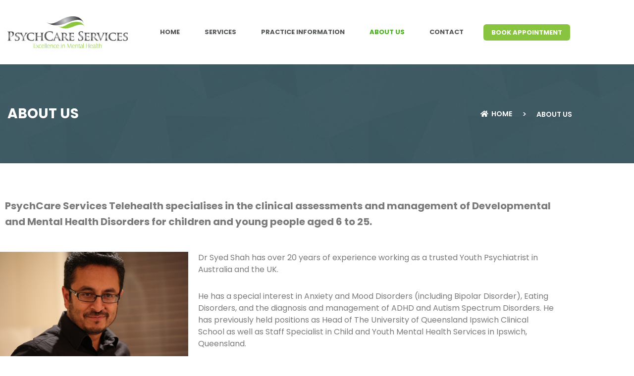

--- FILE ---
content_type: text/css
request_url: https://psychcareservices.com.au/wp-content/uploads/elementor/css/post-350.css?ver=1768585359
body_size: 848
content:
.elementor-350 .elementor-element.elementor-element-309fdd07:not(.elementor-motion-effects-element-type-background), .elementor-350 .elementor-element.elementor-element-309fdd07 > .elementor-motion-effects-container > .elementor-motion-effects-layer{background-image:url("https://psychcareservices.com.au/wp-content/uploads/2021/03/img-about-5-123.jpg");background-position:top left;background-size:cover;}.elementor-350 .elementor-element.elementor-element-309fdd07 > .elementor-background-overlay{background-color:transparent;background-image:linear-gradient(160deg, #4ED3B4 0%, #B2DE58 100%);opacity:0.35;transition:background 0.3s, border-radius 0.3s, opacity 0.3s;}.elementor-350 .elementor-element.elementor-element-309fdd07 > .elementor-container{min-height:200px;}.elementor-350 .elementor-element.elementor-element-309fdd07{transition:background 0.3s, border 0.3s, border-radius 0.3s, box-shadow 0.3s;}.elementor-350 .elementor-element.elementor-element-4816dd72 > .elementor-container{max-width:1170px;}.elementor-350 .elementor-element.elementor-element-4816dd72{margin-top:0px;margin-bottom:0px;}.elementor-350 .elementor-element.elementor-element-f7a7e95 > .elementor-widget-wrap > .elementor-widget:not(.elementor-widget__width-auto):not(.elementor-widget__width-initial):not(:last-child):not(.elementor-absolute){margin-block-end:0px;}.elementor-350 .elementor-element.elementor-element-f7a7e95 > .elementor-element-populated{padding:0px 15px 0px 15px;}.elementor-widget-heading .elementor-heading-title{font-family:var( --e-global-typography-primary-font-family ), Sans-serif;font-weight:var( --e-global-typography-primary-font-weight );color:var( --e-global-color-primary );}.elementor-350 .elementor-element.elementor-element-7f18a976 .elementor-heading-title{font-family:"Poppins", Sans-serif;font-size:28px;font-weight:700;text-transform:uppercase;color:#FFFFFF;}.elementor-bc-flex-widget .elementor-350 .elementor-element.elementor-element-69b76a46.elementor-column .elementor-widget-wrap{align-items:center;}.elementor-350 .elementor-element.elementor-element-69b76a46.elementor-column.elementor-element[data-element_type="column"] > .elementor-widget-wrap.elementor-element-populated{align-content:center;align-items:center;}.elementor-350 .elementor-element.elementor-element-69b76a46.elementor-column > .elementor-widget-wrap{justify-content:flex-end;}.elementor-350 .elementor-element.elementor-element-69b76a46 > .elementor-widget-wrap > .elementor-widget:not(.elementor-widget__width-auto):not(.elementor-widget__width-initial):not(:last-child):not(.elementor-absolute){margin-block-end:0px;}.elementor-350 .elementor-element.elementor-element-69b76a46 > .elementor-element-populated{padding:0px 15px 0px 15px;}.elementor-widget-icon-list .elementor-icon-list-item:not(:last-child):after{border-color:var( --e-global-color-text );}.elementor-widget-icon-list .elementor-icon-list-icon i{color:var( --e-global-color-primary );}.elementor-widget-icon-list .elementor-icon-list-icon svg{fill:var( --e-global-color-primary );}.elementor-widget-icon-list .elementor-icon-list-item > .elementor-icon-list-text, .elementor-widget-icon-list .elementor-icon-list-item > a{font-family:var( --e-global-typography-text-font-family ), Sans-serif;font-weight:var( --e-global-typography-text-font-weight );}.elementor-widget-icon-list .elementor-icon-list-text{color:var( --e-global-color-secondary );}.elementor-350 .elementor-element.elementor-element-2d04a017{width:auto;max-width:auto;--e-icon-list-icon-size:14px;--icon-vertical-offset:0px;}.elementor-350 .elementor-element.elementor-element-2d04a017 .elementor-icon-list-icon i{color:#FFFFFF;transition:color 0.3s;}.elementor-350 .elementor-element.elementor-element-2d04a017 .elementor-icon-list-icon svg{fill:#FFFFFF;transition:fill 0.3s;}.elementor-350 .elementor-element.elementor-element-2d04a017 .elementor-icon-list-item:hover .elementor-icon-list-icon i{color:#000000;}.elementor-350 .elementor-element.elementor-element-2d04a017 .elementor-icon-list-item:hover .elementor-icon-list-icon svg{fill:#000000;}.elementor-350 .elementor-element.elementor-element-2d04a017 .elementor-icon-list-item > .elementor-icon-list-text, .elementor-350 .elementor-element.elementor-element-2d04a017 .elementor-icon-list-item > a{font-family:"Poppins", Sans-serif;font-size:14px;font-weight:600;text-transform:uppercase;}.elementor-350 .elementor-element.elementor-element-2d04a017 .elementor-icon-list-text{color:#FFFFFF;transition:color 0.3s;}.elementor-350 .elementor-element.elementor-element-2d04a017 .elementor-icon-list-item:hover .elementor-icon-list-text{color:#000000;}.elementor-350 .elementor-element.elementor-element-48cca18a{width:auto;max-width:auto;}.elementor-350 .elementor-element.elementor-element-48cca18a > .elementor-widget-container{margin:0px 20px 0px 20px;}.elementor-350 .elementor-element.elementor-element-48cca18a .elementor-heading-title{font-weight:500;text-transform:uppercase;color:#FFFFFF;}.elementor-350 .elementor-element.elementor-element-171c3d6a{width:auto;max-width:auto;}.elementor-350 .elementor-element.elementor-element-171c3d6a .elementor-heading-title{font-family:"Poppins", Sans-serif;font-size:14px;font-weight:600;text-transform:uppercase;color:#FFFFFF;}.elementor-350 .elementor-element.elementor-element-fdaf50a{margin-top:60px;margin-bottom:5px;}.elementor-widget-text-editor{font-family:var( --e-global-typography-text-font-family ), Sans-serif;font-weight:var( --e-global-typography-text-font-weight );color:var( --e-global-color-text );}.elementor-widget-text-editor.elementor-drop-cap-view-stacked .elementor-drop-cap{background-color:var( --e-global-color-primary );}.elementor-widget-text-editor.elementor-drop-cap-view-framed .elementor-drop-cap, .elementor-widget-text-editor.elementor-drop-cap-view-default .elementor-drop-cap{color:var( --e-global-color-primary );border-color:var( --e-global-color-primary );}.elementor-350 .elementor-element.elementor-element-18298fa4{margin-top:0px;margin-bottom:40px;padding:0px 0px 20px 0px;}.elementor-widget-image-box .elementor-image-box-title{font-family:var( --e-global-typography-primary-font-family ), Sans-serif;font-weight:var( --e-global-typography-primary-font-weight );color:var( --e-global-color-primary );}.elementor-widget-image-box:has(:hover) .elementor-image-box-title,
					 .elementor-widget-image-box:has(:focus) .elementor-image-box-title{color:var( --e-global-color-primary );}.elementor-widget-image-box .elementor-image-box-description{font-family:var( --e-global-typography-text-font-family ), Sans-serif;font-weight:var( --e-global-typography-text-font-weight );color:var( --e-global-color-text );}.elementor-350 .elementor-element.elementor-element-2f78cb13 > .elementor-widget-container{margin:0px 0px 15px 0px;}.elementor-350 .elementor-element.elementor-element-2f78cb13.elementor-position-right .elementor-image-box-img{margin-left:12px;}.elementor-350 .elementor-element.elementor-element-2f78cb13.elementor-position-left .elementor-image-box-img{margin-right:12px;}.elementor-350 .elementor-element.elementor-element-2f78cb13.elementor-position-top .elementor-image-box-img{margin-bottom:12px;}.elementor-350 .elementor-element.elementor-element-2f78cb13 .elementor-image-box-title{margin-bottom:0px;font-size:16px;font-weight:600;line-height:24px;color:#525659;}.elementor-350 .elementor-element.elementor-element-2f78cb13 .elementor-image-box-wrapper .elementor-image-box-img{width:100%;}.elementor-350 .elementor-element.elementor-element-2f78cb13 .elementor-image-box-img img{transition-duration:0.3s;}.elementor-350 .elementor-element.elementor-element-2f78cb13 .elementor-image-box-description{font-size:13px;line-height:24px;}.elementor-350 .elementor-element.elementor-element-53255e9 > .elementor-element-populated{padding:0px 20px 0px 20px;}.elementor-350 .elementor-element.elementor-element-a831b0c > .elementor-widget-container{margin:0px 0px 0px 0px;padding:0px 0px 0px 0px;}.elementor-350 .elementor-element.elementor-element-a831b0c{line-height:24px;}@media(max-width:1024px){.elementor-350 .elementor-element.elementor-element-53255e9 > .elementor-element-populated{padding:0px 15px 0px 15px;}}@media(max-width:767px){.elementor-350 .elementor-element.elementor-element-7f18a976 > .elementor-widget-container{margin:0px 0px 15px 0px;}.elementor-350 .elementor-element.elementor-element-7f18a976{text-align:center;}.elementor-350 .elementor-element.elementor-element-7f18a976 .elementor-heading-title{font-size:24px;}.elementor-350 .elementor-element.elementor-element-69b76a46.elementor-column > .elementor-widget-wrap{justify-content:center;}.elementor-350 .elementor-element.elementor-element-2f78cb13 > .elementor-widget-container{margin:30px 0px 20px 0px;}.elementor-350 .elementor-element.elementor-element-2f78cb13 .elementor-image-box-wrapper{text-align:center;}.elementor-350 .elementor-element.elementor-element-2f78cb13 .elementor-image-box-img{margin-bottom:12px;}}

--- FILE ---
content_type: text/css
request_url: https://psychcareservices.com.au/wp-content/uploads/elementor/css/post-55.css?ver=1768568549
body_size: 1003
content:
.elementor-55 .elementor-element.elementor-element-63ac1eb > .elementor-container{min-height:130px;}.elementor-55 .elementor-element.elementor-element-2d4797aa > .elementor-container{max-width:1170px;}.elementor-55 .elementor-element.elementor-element-2d4797aa{margin-top:0px;margin-bottom:0px;}.elementor-bc-flex-widget .elementor-55 .elementor-element.elementor-element-4f15ef23.elementor-column .elementor-widget-wrap{align-items:center;}.elementor-55 .elementor-element.elementor-element-4f15ef23.elementor-column.elementor-element[data-element_type="column"] > .elementor-widget-wrap.elementor-element-populated{align-content:center;align-items:center;}.elementor-55 .elementor-element.elementor-element-4f15ef23 > .elementor-widget-wrap > .elementor-widget:not(.elementor-widget__width-auto):not(.elementor-widget__width-initial):not(:last-child):not(.elementor-absolute){margin-block-end:0px;}.elementor-55 .elementor-element.elementor-element-4f15ef23 > .elementor-element-populated{padding:0px 15px 0px 15px;}.elementor-widget-image .widget-image-caption{color:var( --e-global-color-text );font-family:var( --e-global-typography-text-font-family ), Sans-serif;font-weight:var( --e-global-typography-text-font-weight );}.elementor-55 .elementor-element.elementor-element-7059bfa4{text-align:start;}.elementor-bc-flex-widget .elementor-55 .elementor-element.elementor-element-61f4e48a.elementor-column .elementor-widget-wrap{align-items:center;}.elementor-55 .elementor-element.elementor-element-61f4e48a.elementor-column.elementor-element[data-element_type="column"] > .elementor-widget-wrap.elementor-element-populated{align-content:center;align-items:center;}.elementor-55 .elementor-element.elementor-element-61f4e48a.elementor-column > .elementor-widget-wrap{justify-content:flex-end;}.elementor-55 .elementor-element.elementor-element-61f4e48a > .elementor-widget-wrap > .elementor-widget:not(.elementor-widget__width-auto):not(.elementor-widget__width-initial):not(:last-child):not(.elementor-absolute){margin-block-end:0px;}.elementor-55 .elementor-element.elementor-element-61f4e48a > .elementor-element-populated{padding:0px 15px 0px 15px;}.elementor-widget-nav-menu .elementor-nav-menu .elementor-item{font-family:var( --e-global-typography-primary-font-family ), Sans-serif;font-weight:var( --e-global-typography-primary-font-weight );}.elementor-widget-nav-menu .elementor-nav-menu--main .elementor-item{color:var( --e-global-color-text );fill:var( --e-global-color-text );}.elementor-widget-nav-menu .elementor-nav-menu--main .elementor-item:hover,
					.elementor-widget-nav-menu .elementor-nav-menu--main .elementor-item.elementor-item-active,
					.elementor-widget-nav-menu .elementor-nav-menu--main .elementor-item.highlighted,
					.elementor-widget-nav-menu .elementor-nav-menu--main .elementor-item:focus{color:var( --e-global-color-accent );fill:var( --e-global-color-accent );}.elementor-widget-nav-menu .elementor-nav-menu--main:not(.e--pointer-framed) .elementor-item:before,
					.elementor-widget-nav-menu .elementor-nav-menu--main:not(.e--pointer-framed) .elementor-item:after{background-color:var( --e-global-color-accent );}.elementor-widget-nav-menu .e--pointer-framed .elementor-item:before,
					.elementor-widget-nav-menu .e--pointer-framed .elementor-item:after{border-color:var( --e-global-color-accent );}.elementor-widget-nav-menu{--e-nav-menu-divider-color:var( --e-global-color-text );}.elementor-widget-nav-menu .elementor-nav-menu--dropdown .elementor-item, .elementor-widget-nav-menu .elementor-nav-menu--dropdown  .elementor-sub-item{font-family:var( --e-global-typography-accent-font-family ), Sans-serif;font-weight:var( --e-global-typography-accent-font-weight );}.elementor-55 .elementor-element.elementor-element-53aadf9c{width:auto;max-width:auto;--e-nav-menu-horizontal-menu-item-margin:calc( 50px / 2 );}.elementor-55 .elementor-element.elementor-element-53aadf9c .elementor-menu-toggle{margin:0 auto;background-color:#FFFFFF;}.elementor-55 .elementor-element.elementor-element-53aadf9c .elementor-nav-menu .elementor-item{font-family:"Poppins", Sans-serif;font-size:13px;font-weight:bold;text-transform:uppercase;}.elementor-55 .elementor-element.elementor-element-53aadf9c .elementor-nav-menu--main .elementor-item{color:#525659;fill:#525659;padding-left:0px;padding-right:0px;padding-top:0px;padding-bottom:0px;}.elementor-55 .elementor-element.elementor-element-53aadf9c .elementor-nav-menu--main .elementor-item:hover,
					.elementor-55 .elementor-element.elementor-element-53aadf9c .elementor-nav-menu--main .elementor-item.elementor-item-active,
					.elementor-55 .elementor-element.elementor-element-53aadf9c .elementor-nav-menu--main .elementor-item.highlighted,
					.elementor-55 .elementor-element.elementor-element-53aadf9c .elementor-nav-menu--main .elementor-item:focus{color:#45B018;fill:#45B018;}.elementor-55 .elementor-element.elementor-element-53aadf9c .elementor-nav-menu--main .elementor-item.elementor-item-active{color:#45B018;}.elementor-55 .elementor-element.elementor-element-53aadf9c .elementor-nav-menu--main:not(.elementor-nav-menu--layout-horizontal) .elementor-nav-menu > li:not(:last-child){margin-bottom:50px;}.elementor-55 .elementor-element.elementor-element-53aadf9c .elementor-nav-menu--dropdown a, .elementor-55 .elementor-element.elementor-element-53aadf9c .elementor-menu-toggle{color:#525659;fill:#525659;}.elementor-55 .elementor-element.elementor-element-53aadf9c .elementor-nav-menu--dropdown a:hover,
					.elementor-55 .elementor-element.elementor-element-53aadf9c .elementor-nav-menu--dropdown a:focus,
					.elementor-55 .elementor-element.elementor-element-53aadf9c .elementor-nav-menu--dropdown a.elementor-item-active,
					.elementor-55 .elementor-element.elementor-element-53aadf9c .elementor-nav-menu--dropdown a.highlighted,
					.elementor-55 .elementor-element.elementor-element-53aadf9c .elementor-menu-toggle:hover,
					.elementor-55 .elementor-element.elementor-element-53aadf9c .elementor-menu-toggle:focus{color:#45B018;}.elementor-55 .elementor-element.elementor-element-53aadf9c .elementor-nav-menu--dropdown a:hover,
					.elementor-55 .elementor-element.elementor-element-53aadf9c .elementor-nav-menu--dropdown a:focus,
					.elementor-55 .elementor-element.elementor-element-53aadf9c .elementor-nav-menu--dropdown a.elementor-item-active,
					.elementor-55 .elementor-element.elementor-element-53aadf9c .elementor-nav-menu--dropdown a.highlighted{background-color:rgba(2, 1, 1, 0);}.elementor-55 .elementor-element.elementor-element-53aadf9c .elementor-nav-menu--dropdown a.elementor-item-active{color:#FC5C7D;background-color:rgba(2, 1, 1, 0);}.elementor-55 .elementor-element.elementor-element-53aadf9c .elementor-nav-menu--dropdown .elementor-item, .elementor-55 .elementor-element.elementor-element-53aadf9c .elementor-nav-menu--dropdown  .elementor-sub-item{font-weight:bold;text-transform:uppercase;}.elementor-55 .elementor-element.elementor-element-53aadf9c .elementor-nav-menu--dropdown{border-style:solid;border-width:0px 8px 0px 0px;border-color:#FFFFFF;}.elementor-55 .elementor-element.elementor-element-53aadf9c .elementor-nav-menu--main .elementor-nav-menu--dropdown, .elementor-55 .elementor-element.elementor-element-53aadf9c .elementor-nav-menu__container.elementor-nav-menu--dropdown{box-shadow:3px 0px 23px 0px rgba(145, 112, 221, 0.1);}.elementor-55 .elementor-element.elementor-element-53aadf9c .elementor-nav-menu--dropdown a{padding-left:7px;padding-right:7px;}.elementor-55 .elementor-element.elementor-element-53aadf9c .elementor-nav-menu--main > .elementor-nav-menu > li > .elementor-nav-menu--dropdown, .elementor-55 .elementor-element.elementor-element-53aadf9c .elementor-nav-menu__container.elementor-nav-menu--dropdown{margin-top:40px !important;}.elementor-55 .elementor-element.elementor-element-53aadf9c div.elementor-menu-toggle{color:#525659;}.elementor-55 .elementor-element.elementor-element-53aadf9c div.elementor-menu-toggle svg{fill:#525659;}.elementor-55 .elementor-element.elementor-element-53aadf9c div.elementor-menu-toggle:hover, .elementor-55 .elementor-element.elementor-element-53aadf9c div.elementor-menu-toggle:focus{color:#45B018;}.elementor-55 .elementor-element.elementor-element-53aadf9c div.elementor-menu-toggle:hover svg, .elementor-55 .elementor-element.elementor-element-53aadf9c div.elementor-menu-toggle:focus svg{fill:#45B018;}.elementor-55 .elementor-element.elementor-element-53aadf9c .elementor-menu-toggle:hover, .elementor-55 .elementor-element.elementor-element-53aadf9c .elementor-menu-toggle:focus{background-color:#FFFFFF;}.elementor-widget-button .elementor-button{background-color:var( --e-global-color-accent );font-family:var( --e-global-typography-accent-font-family ), Sans-serif;font-weight:var( --e-global-typography-accent-font-weight );}.elementor-55 .elementor-element.elementor-element-448792c4 .elementor-button{background-color:#88C440;font-family:"Poppins", Sans-serif;font-size:13px;font-weight:bold;text-transform:uppercase;border-radius:6px 6px 6px 6px;padding:10px 16px 10px 16px;}.elementor-55 .elementor-element.elementor-element-448792c4 .elementor-button:hover, .elementor-55 .elementor-element.elementor-element-448792c4 .elementor-button:focus{background-color:#46AF4A;}.elementor-55 .elementor-element.elementor-element-448792c4{width:auto;max-width:auto;}.elementor-55 .elementor-element.elementor-element-448792c4 > .elementor-widget-container{margin:0px 0px 0px 40px;}.elementor-55 .elementor-element.elementor-element-787c3eb6{width:auto;max-width:auto;--e-nav-menu-horizontal-menu-item-margin:calc( 50px / 2 );}.elementor-55 .elementor-element.elementor-element-787c3eb6 .elementor-menu-toggle{margin:0 auto;background-color:#FFFFFF;}.elementor-55 .elementor-element.elementor-element-787c3eb6 .elementor-nav-menu .elementor-item{font-family:"Poppins", Sans-serif;font-size:13px;font-weight:bold;text-transform:uppercase;}.elementor-55 .elementor-element.elementor-element-787c3eb6 .elementor-nav-menu--main .elementor-item{color:#525659;fill:#525659;padding-left:0px;padding-right:0px;padding-top:0px;padding-bottom:0px;}.elementor-55 .elementor-element.elementor-element-787c3eb6 .elementor-nav-menu--main .elementor-item:hover,
					.elementor-55 .elementor-element.elementor-element-787c3eb6 .elementor-nav-menu--main .elementor-item.elementor-item-active,
					.elementor-55 .elementor-element.elementor-element-787c3eb6 .elementor-nav-menu--main .elementor-item.highlighted,
					.elementor-55 .elementor-element.elementor-element-787c3eb6 .elementor-nav-menu--main .elementor-item:focus{color:#45B018;fill:#45B018;}.elementor-55 .elementor-element.elementor-element-787c3eb6 .elementor-nav-menu--main .elementor-item.elementor-item-active{color:#45B018;}.elementor-55 .elementor-element.elementor-element-787c3eb6 .elementor-nav-menu--main:not(.elementor-nav-menu--layout-horizontal) .elementor-nav-menu > li:not(:last-child){margin-bottom:50px;}.elementor-55 .elementor-element.elementor-element-787c3eb6 .elementor-nav-menu--dropdown a, .elementor-55 .elementor-element.elementor-element-787c3eb6 .elementor-menu-toggle{color:#525659;fill:#525659;}.elementor-55 .elementor-element.elementor-element-787c3eb6 .elementor-nav-menu--dropdown a:hover,
					.elementor-55 .elementor-element.elementor-element-787c3eb6 .elementor-nav-menu--dropdown a:focus,
					.elementor-55 .elementor-element.elementor-element-787c3eb6 .elementor-nav-menu--dropdown a.elementor-item-active,
					.elementor-55 .elementor-element.elementor-element-787c3eb6 .elementor-nav-menu--dropdown a.highlighted,
					.elementor-55 .elementor-element.elementor-element-787c3eb6 .elementor-menu-toggle:hover,
					.elementor-55 .elementor-element.elementor-element-787c3eb6 .elementor-menu-toggle:focus{color:#45B018;}.elementor-55 .elementor-element.elementor-element-787c3eb6 .elementor-nav-menu--dropdown a:hover,
					.elementor-55 .elementor-element.elementor-element-787c3eb6 .elementor-nav-menu--dropdown a:focus,
					.elementor-55 .elementor-element.elementor-element-787c3eb6 .elementor-nav-menu--dropdown a.elementor-item-active,
					.elementor-55 .elementor-element.elementor-element-787c3eb6 .elementor-nav-menu--dropdown a.highlighted{background-color:rgba(2, 1, 1, 0);}.elementor-55 .elementor-element.elementor-element-787c3eb6 .elementor-nav-menu--dropdown a.elementor-item-active{color:#45B018;background-color:rgba(2, 1, 1, 0);}.elementor-55 .elementor-element.elementor-element-787c3eb6 .elementor-nav-menu--dropdown .elementor-item, .elementor-55 .elementor-element.elementor-element-787c3eb6 .elementor-nav-menu--dropdown  .elementor-sub-item{font-weight:bold;text-transform:uppercase;}.elementor-55 .elementor-element.elementor-element-787c3eb6 .elementor-nav-menu--dropdown{border-style:solid;border-width:0px 8px 0px 0px;border-color:#FFFFFF;}.elementor-55 .elementor-element.elementor-element-787c3eb6 .elementor-nav-menu--main .elementor-nav-menu--dropdown, .elementor-55 .elementor-element.elementor-element-787c3eb6 .elementor-nav-menu__container.elementor-nav-menu--dropdown{box-shadow:3px 0px 23px 0px rgba(145, 112, 221, 0.1);}.elementor-55 .elementor-element.elementor-element-787c3eb6 .elementor-nav-menu--dropdown a{padding-left:7px;padding-right:7px;}.elementor-55 .elementor-element.elementor-element-787c3eb6 .elementor-nav-menu--main > .elementor-nav-menu > li > .elementor-nav-menu--dropdown, .elementor-55 .elementor-element.elementor-element-787c3eb6 .elementor-nav-menu__container.elementor-nav-menu--dropdown{margin-top:40px !important;}.elementor-55 .elementor-element.elementor-element-787c3eb6 div.elementor-menu-toggle{color:#525659;}.elementor-55 .elementor-element.elementor-element-787c3eb6 div.elementor-menu-toggle svg{fill:#525659;}.elementor-55 .elementor-element.elementor-element-787c3eb6 div.elementor-menu-toggle:hover, .elementor-55 .elementor-element.elementor-element-787c3eb6 div.elementor-menu-toggle:focus{color:#45B018;}.elementor-55 .elementor-element.elementor-element-787c3eb6 div.elementor-menu-toggle:hover svg, .elementor-55 .elementor-element.elementor-element-787c3eb6 div.elementor-menu-toggle:focus svg{fill:#45B018;}.elementor-55 .elementor-element.elementor-element-787c3eb6 .elementor-menu-toggle:hover, .elementor-55 .elementor-element.elementor-element-787c3eb6 .elementor-menu-toggle:focus{background-color:#FFFFFF;}.elementor-theme-builder-content-area{height:400px;}.elementor-location-header:before, .elementor-location-footer:before{content:"";display:table;clear:both;}@media(max-width:1024px){.elementor-bc-flex-widget .elementor-55 .elementor-element.elementor-element-61f4e48a.elementor-column .elementor-widget-wrap{align-items:center;}.elementor-55 .elementor-element.elementor-element-61f4e48a.elementor-column.elementor-element[data-element_type="column"] > .elementor-widget-wrap.elementor-element-populated{align-content:center;align-items:center;}.elementor-55 .elementor-element.elementor-element-53aadf9c .elementor-nav-menu--main > .elementor-nav-menu > li > .elementor-nav-menu--dropdown, .elementor-55 .elementor-element.elementor-element-53aadf9c .elementor-nav-menu__container.elementor-nav-menu--dropdown{margin-top:33px !important;}.elementor-55 .elementor-element.elementor-element-448792c4 > .elementor-widget-container{margin:0px 30px 0px 0px;}.elementor-55 .elementor-element.elementor-element-787c3eb6 > .elementor-widget-container{margin:0px 0px 0px 0px;}.elementor-55 .elementor-element.elementor-element-787c3eb6 .elementor-nav-menu--dropdown a{padding-left:15px;padding-right:15px;}.elementor-55 .elementor-element.elementor-element-787c3eb6 .elementor-nav-menu--main > .elementor-nav-menu > li > .elementor-nav-menu--dropdown, .elementor-55 .elementor-element.elementor-element-787c3eb6 .elementor-nav-menu__container.elementor-nav-menu--dropdown{margin-top:33px !important;}}@media(min-width:768px){.elementor-55 .elementor-element.elementor-element-4f15ef23{width:23.331%;}.elementor-55 .elementor-element.elementor-element-61f4e48a{width:76.334%;}}@media(max-width:1024px) and (min-width:768px){.elementor-55 .elementor-element.elementor-element-4f15ef23{width:35%;}.elementor-55 .elementor-element.elementor-element-61f4e48a{width:65%;}}@media(max-width:767px){.elementor-55 .elementor-element.elementor-element-4f15ef23{width:75%;}.elementor-55 .elementor-element.elementor-element-61f4e48a{width:25%;}.elementor-55 .elementor-element.elementor-element-787c3eb6 > .elementor-widget-container{margin:0px 0px 0px 0px;}}

--- FILE ---
content_type: text/css
request_url: https://psychcareservices.com.au/wp-content/uploads/elementor/css/post-49.css?ver=1768568549
body_size: 1477
content:
.elementor-49 .elementor-element.elementor-element-131139a4:not(.elementor-motion-effects-element-type-background), .elementor-49 .elementor-element.elementor-element-131139a4 > .elementor-motion-effects-container > .elementor-motion-effects-layer{background-color:#282828;}.elementor-49 .elementor-element.elementor-element-131139a4{transition:background 0.3s, border 0.3s, border-radius 0.3s, box-shadow 0.3s;}.elementor-49 .elementor-element.elementor-element-131139a4 > .elementor-background-overlay{transition:background 0.3s, border-radius 0.3s, opacity 0.3s;}.elementor-49 .elementor-element.elementor-element-42480794 > .elementor-widget-wrap > .elementor-widget:not(.elementor-widget__width-auto):not(.elementor-widget__width-initial):not(:last-child):not(.elementor-absolute){margin-block-end:0px;}.elementor-49 .elementor-element.elementor-element-b327f45 > .elementor-container{max-width:1170px;}.elementor-49 .elementor-element.elementor-element-b327f45{margin-top:0px;margin-bottom:0px;padding:50px 0px 50px 0px;}.elementor-49 .elementor-element.elementor-element-75193f8 > .elementor-widget-wrap > .elementor-widget:not(.elementor-widget__width-auto):not(.elementor-widget__width-initial):not(:last-child):not(.elementor-absolute){margin-block-end:0px;}.elementor-49 .elementor-element.elementor-element-75193f8 > .elementor-element-populated{padding:0px 15px 0px 15px;}.elementor-widget-image .widget-image-caption{color:var( --e-global-color-text );font-family:var( --e-global-typography-text-font-family ), Sans-serif;font-weight:var( --e-global-typography-text-font-weight );}.elementor-49 .elementor-element.elementor-element-64d1a14 > .elementor-widget-container{margin:1px 0px 24px 0px;}.elementor-49 .elementor-element.elementor-element-64d1a14{text-align:start;}.elementor-49 .elementor-element.elementor-element-64d1a14 img{width:260px;}.elementor-widget-icon-list .elementor-icon-list-item:not(:last-child):after{border-color:var( --e-global-color-text );}.elementor-widget-icon-list .elementor-icon-list-icon i{color:var( --e-global-color-primary );}.elementor-widget-icon-list .elementor-icon-list-icon svg{fill:var( --e-global-color-primary );}.elementor-widget-icon-list .elementor-icon-list-item > .elementor-icon-list-text, .elementor-widget-icon-list .elementor-icon-list-item > a{font-family:var( --e-global-typography-text-font-family ), Sans-serif;font-weight:var( --e-global-typography-text-font-weight );}.elementor-widget-icon-list .elementor-icon-list-text{color:var( --e-global-color-secondary );}.elementor-49 .elementor-element.elementor-element-f362d5c .elementor-icon-list-icon i{color:#45B018;transition:color 0.3s;}.elementor-49 .elementor-element.elementor-element-f362d5c .elementor-icon-list-icon svg{fill:#45B018;transition:fill 0.3s;}.elementor-49 .elementor-element.elementor-element-f362d5c{--e-icon-list-icon-size:14px;--icon-vertical-offset:0px;}.elementor-49 .elementor-element.elementor-element-f362d5c .elementor-icon-list-icon{padding-inline-end:12px;}.elementor-49 .elementor-element.elementor-element-f362d5c .elementor-icon-list-item > .elementor-icon-list-text, .elementor-49 .elementor-element.elementor-element-f362d5c .elementor-icon-list-item > a{font-size:14px;line-height:30px;}.elementor-49 .elementor-element.elementor-element-f362d5c .elementor-icon-list-text{color:#FFFFFF;transition:color 0.3s;}.elementor-49 .elementor-element.elementor-element-f510b6c .elementor-icon-list-icon i{color:#45B018;transition:color 0.3s;}.elementor-49 .elementor-element.elementor-element-f510b6c .elementor-icon-list-icon svg{fill:#45B018;transition:fill 0.3s;}.elementor-49 .elementor-element.elementor-element-f510b6c{--e-icon-list-icon-size:14px;--icon-vertical-offset:0px;}.elementor-49 .elementor-element.elementor-element-f510b6c .elementor-icon-list-icon{padding-inline-end:12px;}.elementor-49 .elementor-element.elementor-element-f510b6c .elementor-icon-list-item > .elementor-icon-list-text, .elementor-49 .elementor-element.elementor-element-f510b6c .elementor-icon-list-item > a{font-size:14px;font-style:italic;line-height:30px;}.elementor-49 .elementor-element.elementor-element-f510b6c .elementor-icon-list-text{color:#FFFFFF;transition:color 0.3s;}.elementor-49 .elementor-element.elementor-element-8a0c793 .elementor-icon-list-icon i{color:#45B018;transition:color 0.3s;}.elementor-49 .elementor-element.elementor-element-8a0c793 .elementor-icon-list-icon svg{fill:#45B018;transition:fill 0.3s;}.elementor-49 .elementor-element.elementor-element-8a0c793{--e-icon-list-icon-size:14px;--icon-vertical-offset:0px;}.elementor-49 .elementor-element.elementor-element-8a0c793 .elementor-icon-list-icon{padding-inline-end:12px;}.elementor-49 .elementor-element.elementor-element-8a0c793 .elementor-icon-list-item > .elementor-icon-list-text, .elementor-49 .elementor-element.elementor-element-8a0c793 .elementor-icon-list-item > a{font-size:14px;font-weight:bold;line-height:30px;}.elementor-49 .elementor-element.elementor-element-8a0c793 .elementor-icon-list-text{color:#FFFFFF;transition:color 0.3s;}.elementor-49 .elementor-element.elementor-element-acc0bbe > .elementor-widget-wrap > .elementor-widget:not(.elementor-widget__width-auto):not(.elementor-widget__width-initial):not(:last-child):not(.elementor-absolute){margin-block-end:0px;}.elementor-49 .elementor-element.elementor-element-acc0bbe > .elementor-element-populated{padding:0px 15px 0px 15px;}.elementor-widget-heading .elementor-heading-title{font-family:var( --e-global-typography-primary-font-family ), Sans-serif;font-weight:var( --e-global-typography-primary-font-weight );color:var( --e-global-color-primary );}.elementor-49 .elementor-element.elementor-element-d1620fe > .elementor-widget-container{margin:0px 0px 12px 0px;}.elementor-49 .elementor-element.elementor-element-d1620fe .elementor-heading-title{font-size:16px;font-weight:bold;letter-spacing:1.2px;color:#FFFFFF;}.elementor-widget-divider{--divider-color:var( --e-global-color-secondary );}.elementor-widget-divider .elementor-divider__text{color:var( --e-global-color-secondary );font-family:var( --e-global-typography-secondary-font-family ), Sans-serif;font-weight:var( --e-global-typography-secondary-font-weight );}.elementor-widget-divider.elementor-view-stacked .elementor-icon{background-color:var( --e-global-color-secondary );}.elementor-widget-divider.elementor-view-framed .elementor-icon, .elementor-widget-divider.elementor-view-default .elementor-icon{color:var( --e-global-color-secondary );border-color:var( --e-global-color-secondary );}.elementor-widget-divider.elementor-view-framed .elementor-icon, .elementor-widget-divider.elementor-view-default .elementor-icon svg{fill:var( --e-global-color-secondary );}.elementor-49 .elementor-element.elementor-element-38e9bc8{--divider-border-style:solid;--divider-color:#45B018;--divider-border-width:2px;}.elementor-49 .elementor-element.elementor-element-38e9bc8 > .elementor-widget-container{margin:0px 0px 35px 0px;}.elementor-49 .elementor-element.elementor-element-38e9bc8 .elementor-divider-separator{width:80px;margin:0 auto;margin-left:0;}.elementor-49 .elementor-element.elementor-element-38e9bc8 .elementor-divider{text-align:left;padding-block-start:0px;padding-block-end:0px;}.elementor-49 .elementor-element.elementor-element-38d073a{width:var( --container-widget-width, 49.774% );max-width:49.774%;--container-widget-width:49.774%;--container-widget-flex-grow:0;--e-icon-list-icon-size:14px;--icon-vertical-offset:0px;}.elementor-49 .elementor-element.elementor-element-38d073a .elementor-icon-list-items:not(.elementor-inline-items) .elementor-icon-list-item:not(:last-child){padding-block-end:calc(0px/2);}.elementor-49 .elementor-element.elementor-element-38d073a .elementor-icon-list-items:not(.elementor-inline-items) .elementor-icon-list-item:not(:first-child){margin-block-start:calc(0px/2);}.elementor-49 .elementor-element.elementor-element-38d073a .elementor-icon-list-items.elementor-inline-items .elementor-icon-list-item{margin-inline:calc(0px/2);}.elementor-49 .elementor-element.elementor-element-38d073a .elementor-icon-list-items.elementor-inline-items{margin-inline:calc(-0px/2);}.elementor-49 .elementor-element.elementor-element-38d073a .elementor-icon-list-items.elementor-inline-items .elementor-icon-list-item:after{inset-inline-end:calc(-0px/2);}.elementor-49 .elementor-element.elementor-element-38d073a .elementor-icon-list-icon i{transition:color 0.3s;}.elementor-49 .elementor-element.elementor-element-38d073a .elementor-icon-list-icon svg{transition:fill 0.3s;}.elementor-49 .elementor-element.elementor-element-38d073a .elementor-icon-list-item > .elementor-icon-list-text, .elementor-49 .elementor-element.elementor-element-38d073a .elementor-icon-list-item > a{font-size:14px;font-weight:500;line-height:30px;}.elementor-49 .elementor-element.elementor-element-38d073a .elementor-icon-list-text{color:#FFFFFF;transition:color 0.3s;}.elementor-49 .elementor-element.elementor-element-38d073a .elementor-icon-list-item:hover .elementor-icon-list-text{color:#45B018;}.elementor-49 .elementor-element.elementor-element-22c75eb{width:var( --container-widget-width, 49.774% );max-width:49.774%;--container-widget-width:49.774%;--container-widget-flex-grow:0;--e-icon-list-icon-size:14px;--icon-vertical-offset:0px;}.elementor-49 .elementor-element.elementor-element-22c75eb .elementor-icon-list-items:not(.elementor-inline-items) .elementor-icon-list-item:not(:last-child){padding-block-end:calc(0px/2);}.elementor-49 .elementor-element.elementor-element-22c75eb .elementor-icon-list-items:not(.elementor-inline-items) .elementor-icon-list-item:not(:first-child){margin-block-start:calc(0px/2);}.elementor-49 .elementor-element.elementor-element-22c75eb .elementor-icon-list-items.elementor-inline-items .elementor-icon-list-item{margin-inline:calc(0px/2);}.elementor-49 .elementor-element.elementor-element-22c75eb .elementor-icon-list-items.elementor-inline-items{margin-inline:calc(-0px/2);}.elementor-49 .elementor-element.elementor-element-22c75eb .elementor-icon-list-items.elementor-inline-items .elementor-icon-list-item:after{inset-inline-end:calc(-0px/2);}.elementor-49 .elementor-element.elementor-element-22c75eb .elementor-icon-list-icon i{transition:color 0.3s;}.elementor-49 .elementor-element.elementor-element-22c75eb .elementor-icon-list-icon svg{transition:fill 0.3s;}.elementor-49 .elementor-element.elementor-element-22c75eb .elementor-icon-list-item > .elementor-icon-list-text, .elementor-49 .elementor-element.elementor-element-22c75eb .elementor-icon-list-item > a{font-size:14px;font-weight:500;line-height:30px;}.elementor-49 .elementor-element.elementor-element-22c75eb .elementor-icon-list-text{color:#FFFFFF;transition:color 0.3s;}.elementor-49 .elementor-element.elementor-element-22c75eb .elementor-icon-list-item:hover .elementor-icon-list-text{color:#45B018;}.elementor-49 .elementor-element.elementor-element-ce008d9 > .elementor-widget-wrap > .elementor-widget:not(.elementor-widget__width-auto):not(.elementor-widget__width-initial):not(:last-child):not(.elementor-absolute){margin-block-end:0px;}.elementor-49 .elementor-element.elementor-element-ce008d9 > .elementor-element-populated{padding:0px 15px 0px 15px;}.elementor-49 .elementor-element.elementor-element-68693b3 > .elementor-widget-container{margin:0px 0px 12px 0px;}.elementor-49 .elementor-element.elementor-element-68693b3 .elementor-heading-title{font-size:16px;font-weight:bold;letter-spacing:1.2px;color:#FFFFFF;}.elementor-49 .elementor-element.elementor-element-501e5de{--divider-border-style:solid;--divider-color:#45B018;--divider-border-width:2px;}.elementor-49 .elementor-element.elementor-element-501e5de > .elementor-widget-container{margin:0px 0px 41px 0px;}.elementor-49 .elementor-element.elementor-element-501e5de .elementor-divider-separator{width:80px;margin:0 auto;margin-left:0;}.elementor-49 .elementor-element.elementor-element-501e5de .elementor-divider{text-align:left;padding-block-start:0px;padding-block-end:0px;}.elementor-widget-text-editor{font-family:var( --e-global-typography-text-font-family ), Sans-serif;font-weight:var( --e-global-typography-text-font-weight );color:var( --e-global-color-text );}.elementor-widget-text-editor.elementor-drop-cap-view-stacked .elementor-drop-cap{background-color:var( --e-global-color-primary );}.elementor-widget-text-editor.elementor-drop-cap-view-framed .elementor-drop-cap, .elementor-widget-text-editor.elementor-drop-cap-view-default .elementor-drop-cap{color:var( --e-global-color-primary );border-color:var( --e-global-color-primary );}.elementor-49 .elementor-element.elementor-element-40cf48f{text-align:start;font-size:14px;font-weight:500;line-height:24px;color:#FFFFFF;}.elementor-widget-button .elementor-button{background-color:var( --e-global-color-accent );font-family:var( --e-global-typography-accent-font-family ), Sans-serif;font-weight:var( --e-global-typography-accent-font-weight );}.elementor-49 .elementor-element.elementor-element-d88ba94 .elementor-button{background-color:#88C440;font-family:"Poppins", Sans-serif;font-size:13px;font-weight:bold;text-transform:uppercase;border-radius:6px 6px 6px 6px;padding:10px 16px 10px 16px;}.elementor-49 .elementor-element.elementor-element-d88ba94 .elementor-button:hover, .elementor-49 .elementor-element.elementor-element-d88ba94 .elementor-button:focus{background-color:#46AF4A;}.elementor-49 .elementor-element.elementor-element-d88ba94{width:auto;max-width:auto;}.elementor-49 .elementor-element.elementor-element-d88ba94 > .elementor-widget-container{margin:0px 0px 0px 0px;}.elementor-49 .elementor-element.elementor-element-12cf00a0:not(.elementor-motion-effects-element-type-background), .elementor-49 .elementor-element.elementor-element-12cf00a0 > .elementor-motion-effects-container > .elementor-motion-effects-layer{background-color:#191919;}.elementor-49 .elementor-element.elementor-element-12cf00a0 > .elementor-container{max-width:1170px;}.elementor-49 .elementor-element.elementor-element-12cf00a0{transition:background 0.3s, border 0.3s, border-radius 0.3s, box-shadow 0.3s;margin-top:0px;margin-bottom:0px;padding:4.5px 0px 4.5px 0px;}.elementor-49 .elementor-element.elementor-element-12cf00a0 > .elementor-background-overlay{transition:background 0.3s, border-radius 0.3s, opacity 0.3s;}.elementor-bc-flex-widget .elementor-49 .elementor-element.elementor-element-3357571.elementor-column .elementor-widget-wrap{align-items:center;}.elementor-49 .elementor-element.elementor-element-3357571.elementor-column.elementor-element[data-element_type="column"] > .elementor-widget-wrap.elementor-element-populated{align-content:center;align-items:center;}.elementor-49 .elementor-element.elementor-element-3357571 > .elementor-widget-wrap > .elementor-widget:not(.elementor-widget__width-auto):not(.elementor-widget__width-initial):not(:last-child):not(.elementor-absolute){margin-block-end:0px;}.elementor-49 .elementor-element.elementor-element-3357571 > .elementor-element-populated{padding:0px 15px 0px 15px;}.elementor-49 .elementor-element.elementor-element-34522d4b{--grid-template-columns:repeat(0, auto);--icon-size:16px;--grid-column-gap:30px;--grid-row-gap:0px;}.elementor-49 .elementor-element.elementor-element-34522d4b .elementor-widget-container{text-align:left;}.elementor-49 .elementor-element.elementor-element-34522d4b .elementor-social-icon{background-color:rgba(2, 1, 1, 0);--icon-padding:0em;}.elementor-49 .elementor-element.elementor-element-34522d4b .elementor-social-icon i{color:#FFFFFF;}.elementor-49 .elementor-element.elementor-element-34522d4b .elementor-social-icon svg{fill:#FFFFFF;}.elementor-49 .elementor-element.elementor-element-34522d4b .elementor-social-icon:hover i{color:#FC5C7D;}.elementor-49 .elementor-element.elementor-element-34522d4b .elementor-social-icon:hover svg{fill:#FC5C7D;}.elementor-49 .elementor-element.elementor-element-506506d9 > .elementor-widget-wrap > .elementor-widget:not(.elementor-widget__width-auto):not(.elementor-widget__width-initial):not(:last-child):not(.elementor-absolute){margin-block-end:0px;}.elementor-49 .elementor-element.elementor-element-506506d9 > .elementor-element-populated{padding:0px 15px 0px 15px;}.elementor-49 .elementor-element.elementor-element-34cec1e > .elementor-widget-container{padding:0.9em 0em 0em 0em;}.elementor-49 .elementor-element.elementor-element-34cec1e{text-align:end;font-family:"Poppins", Sans-serif;font-size:13px;font-weight:600;color:#FFFFFF;}.elementor-theme-builder-content-area{height:400px;}.elementor-location-header:before, .elementor-location-footer:before{content:"";display:table;clear:both;}@media(max-width:1024px){.elementor-49 .elementor-element.elementor-element-38d073a{width:var( --container-widget-width, 50% );max-width:50%;--container-widget-width:50%;--container-widget-flex-grow:0;}.elementor-49 .elementor-element.elementor-element-22c75eb{width:var( --container-widget-width, 50% );max-width:50%;--container-widget-width:50%;--container-widget-flex-grow:0;}.elementor-49 .elementor-element.elementor-element-d88ba94 > .elementor-widget-container{margin:0px 30px 0px 0px;}}@media(min-width:768px){.elementor-49 .elementor-element.elementor-element-75193f8{width:36.529%;}.elementor-49 .elementor-element.elementor-element-acc0bbe{width:35.39%;}.elementor-49 .elementor-element.elementor-element-ce008d9{width:21.286%;}}@media(max-width:1024px) and (min-width:768px){.elementor-49 .elementor-element.elementor-element-75193f8{width:36%;}.elementor-49 .elementor-element.elementor-element-acc0bbe{width:36%;}.elementor-49 .elementor-element.elementor-element-ce008d9{width:28%;}}@media(max-width:767px){.elementor-49 .elementor-element.elementor-element-64d1a14 > .elementor-widget-container{margin:16px 0px 24px 0px;}.elementor-49 .elementor-element.elementor-element-acc0bbe > .elementor-element-populated{margin:30px 0px 30px 0px;--e-column-margin-right:0px;--e-column-margin-left:0px;}.elementor-49 .elementor-element.elementor-element-12cf00a0{padding:30px 0px 30px 0px;}.elementor-49 .elementor-element.elementor-element-34522d4b .elementor-widget-container{text-align:center;}.elementor-49 .elementor-element.elementor-element-34cec1e{text-align:center;}}